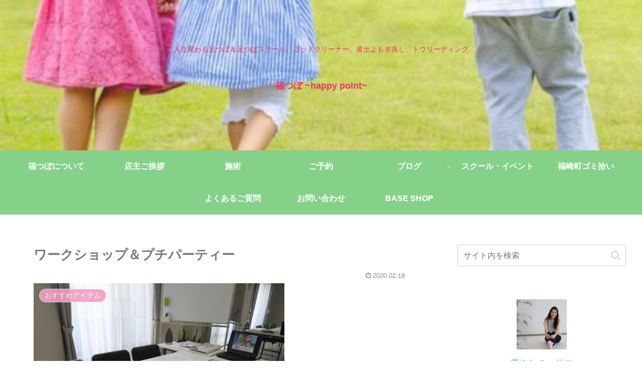

--- FILE ---
content_type: text/html; charset=utf-8
request_url: https://www.google.com/recaptcha/api2/anchor?ar=1&k=6LcOD7crAAAAAPiVmDVJ-GxFnJ7sbdWaC7qVIMu_&co=aHR0cHM6Ly9mdWt1c2FraW5vdHN1Ym8uY29tOjQ0Mw..&hl=en&v=naPR4A6FAh-yZLuCX253WaZq&size=normal&anchor-ms=20000&execute-ms=15000&cb=nmtfclx7ukcg
body_size: 46038
content:
<!DOCTYPE HTML><html dir="ltr" lang="en"><head><meta http-equiv="Content-Type" content="text/html; charset=UTF-8">
<meta http-equiv="X-UA-Compatible" content="IE=edge">
<title>reCAPTCHA</title>
<style type="text/css">
/* cyrillic-ext */
@font-face {
  font-family: 'Roboto';
  font-style: normal;
  font-weight: 400;
  src: url(//fonts.gstatic.com/s/roboto/v18/KFOmCnqEu92Fr1Mu72xKKTU1Kvnz.woff2) format('woff2');
  unicode-range: U+0460-052F, U+1C80-1C8A, U+20B4, U+2DE0-2DFF, U+A640-A69F, U+FE2E-FE2F;
}
/* cyrillic */
@font-face {
  font-family: 'Roboto';
  font-style: normal;
  font-weight: 400;
  src: url(//fonts.gstatic.com/s/roboto/v18/KFOmCnqEu92Fr1Mu5mxKKTU1Kvnz.woff2) format('woff2');
  unicode-range: U+0301, U+0400-045F, U+0490-0491, U+04B0-04B1, U+2116;
}
/* greek-ext */
@font-face {
  font-family: 'Roboto';
  font-style: normal;
  font-weight: 400;
  src: url(//fonts.gstatic.com/s/roboto/v18/KFOmCnqEu92Fr1Mu7mxKKTU1Kvnz.woff2) format('woff2');
  unicode-range: U+1F00-1FFF;
}
/* greek */
@font-face {
  font-family: 'Roboto';
  font-style: normal;
  font-weight: 400;
  src: url(//fonts.gstatic.com/s/roboto/v18/KFOmCnqEu92Fr1Mu4WxKKTU1Kvnz.woff2) format('woff2');
  unicode-range: U+0370-0377, U+037A-037F, U+0384-038A, U+038C, U+038E-03A1, U+03A3-03FF;
}
/* vietnamese */
@font-face {
  font-family: 'Roboto';
  font-style: normal;
  font-weight: 400;
  src: url(//fonts.gstatic.com/s/roboto/v18/KFOmCnqEu92Fr1Mu7WxKKTU1Kvnz.woff2) format('woff2');
  unicode-range: U+0102-0103, U+0110-0111, U+0128-0129, U+0168-0169, U+01A0-01A1, U+01AF-01B0, U+0300-0301, U+0303-0304, U+0308-0309, U+0323, U+0329, U+1EA0-1EF9, U+20AB;
}
/* latin-ext */
@font-face {
  font-family: 'Roboto';
  font-style: normal;
  font-weight: 400;
  src: url(//fonts.gstatic.com/s/roboto/v18/KFOmCnqEu92Fr1Mu7GxKKTU1Kvnz.woff2) format('woff2');
  unicode-range: U+0100-02BA, U+02BD-02C5, U+02C7-02CC, U+02CE-02D7, U+02DD-02FF, U+0304, U+0308, U+0329, U+1D00-1DBF, U+1E00-1E9F, U+1EF2-1EFF, U+2020, U+20A0-20AB, U+20AD-20C0, U+2113, U+2C60-2C7F, U+A720-A7FF;
}
/* latin */
@font-face {
  font-family: 'Roboto';
  font-style: normal;
  font-weight: 400;
  src: url(//fonts.gstatic.com/s/roboto/v18/KFOmCnqEu92Fr1Mu4mxKKTU1Kg.woff2) format('woff2');
  unicode-range: U+0000-00FF, U+0131, U+0152-0153, U+02BB-02BC, U+02C6, U+02DA, U+02DC, U+0304, U+0308, U+0329, U+2000-206F, U+20AC, U+2122, U+2191, U+2193, U+2212, U+2215, U+FEFF, U+FFFD;
}
/* cyrillic-ext */
@font-face {
  font-family: 'Roboto';
  font-style: normal;
  font-weight: 500;
  src: url(//fonts.gstatic.com/s/roboto/v18/KFOlCnqEu92Fr1MmEU9fCRc4AMP6lbBP.woff2) format('woff2');
  unicode-range: U+0460-052F, U+1C80-1C8A, U+20B4, U+2DE0-2DFF, U+A640-A69F, U+FE2E-FE2F;
}
/* cyrillic */
@font-face {
  font-family: 'Roboto';
  font-style: normal;
  font-weight: 500;
  src: url(//fonts.gstatic.com/s/roboto/v18/KFOlCnqEu92Fr1MmEU9fABc4AMP6lbBP.woff2) format('woff2');
  unicode-range: U+0301, U+0400-045F, U+0490-0491, U+04B0-04B1, U+2116;
}
/* greek-ext */
@font-face {
  font-family: 'Roboto';
  font-style: normal;
  font-weight: 500;
  src: url(//fonts.gstatic.com/s/roboto/v18/KFOlCnqEu92Fr1MmEU9fCBc4AMP6lbBP.woff2) format('woff2');
  unicode-range: U+1F00-1FFF;
}
/* greek */
@font-face {
  font-family: 'Roboto';
  font-style: normal;
  font-weight: 500;
  src: url(//fonts.gstatic.com/s/roboto/v18/KFOlCnqEu92Fr1MmEU9fBxc4AMP6lbBP.woff2) format('woff2');
  unicode-range: U+0370-0377, U+037A-037F, U+0384-038A, U+038C, U+038E-03A1, U+03A3-03FF;
}
/* vietnamese */
@font-face {
  font-family: 'Roboto';
  font-style: normal;
  font-weight: 500;
  src: url(//fonts.gstatic.com/s/roboto/v18/KFOlCnqEu92Fr1MmEU9fCxc4AMP6lbBP.woff2) format('woff2');
  unicode-range: U+0102-0103, U+0110-0111, U+0128-0129, U+0168-0169, U+01A0-01A1, U+01AF-01B0, U+0300-0301, U+0303-0304, U+0308-0309, U+0323, U+0329, U+1EA0-1EF9, U+20AB;
}
/* latin-ext */
@font-face {
  font-family: 'Roboto';
  font-style: normal;
  font-weight: 500;
  src: url(//fonts.gstatic.com/s/roboto/v18/KFOlCnqEu92Fr1MmEU9fChc4AMP6lbBP.woff2) format('woff2');
  unicode-range: U+0100-02BA, U+02BD-02C5, U+02C7-02CC, U+02CE-02D7, U+02DD-02FF, U+0304, U+0308, U+0329, U+1D00-1DBF, U+1E00-1E9F, U+1EF2-1EFF, U+2020, U+20A0-20AB, U+20AD-20C0, U+2113, U+2C60-2C7F, U+A720-A7FF;
}
/* latin */
@font-face {
  font-family: 'Roboto';
  font-style: normal;
  font-weight: 500;
  src: url(//fonts.gstatic.com/s/roboto/v18/KFOlCnqEu92Fr1MmEU9fBBc4AMP6lQ.woff2) format('woff2');
  unicode-range: U+0000-00FF, U+0131, U+0152-0153, U+02BB-02BC, U+02C6, U+02DA, U+02DC, U+0304, U+0308, U+0329, U+2000-206F, U+20AC, U+2122, U+2191, U+2193, U+2212, U+2215, U+FEFF, U+FFFD;
}
/* cyrillic-ext */
@font-face {
  font-family: 'Roboto';
  font-style: normal;
  font-weight: 900;
  src: url(//fonts.gstatic.com/s/roboto/v18/KFOlCnqEu92Fr1MmYUtfCRc4AMP6lbBP.woff2) format('woff2');
  unicode-range: U+0460-052F, U+1C80-1C8A, U+20B4, U+2DE0-2DFF, U+A640-A69F, U+FE2E-FE2F;
}
/* cyrillic */
@font-face {
  font-family: 'Roboto';
  font-style: normal;
  font-weight: 900;
  src: url(//fonts.gstatic.com/s/roboto/v18/KFOlCnqEu92Fr1MmYUtfABc4AMP6lbBP.woff2) format('woff2');
  unicode-range: U+0301, U+0400-045F, U+0490-0491, U+04B0-04B1, U+2116;
}
/* greek-ext */
@font-face {
  font-family: 'Roboto';
  font-style: normal;
  font-weight: 900;
  src: url(//fonts.gstatic.com/s/roboto/v18/KFOlCnqEu92Fr1MmYUtfCBc4AMP6lbBP.woff2) format('woff2');
  unicode-range: U+1F00-1FFF;
}
/* greek */
@font-face {
  font-family: 'Roboto';
  font-style: normal;
  font-weight: 900;
  src: url(//fonts.gstatic.com/s/roboto/v18/KFOlCnqEu92Fr1MmYUtfBxc4AMP6lbBP.woff2) format('woff2');
  unicode-range: U+0370-0377, U+037A-037F, U+0384-038A, U+038C, U+038E-03A1, U+03A3-03FF;
}
/* vietnamese */
@font-face {
  font-family: 'Roboto';
  font-style: normal;
  font-weight: 900;
  src: url(//fonts.gstatic.com/s/roboto/v18/KFOlCnqEu92Fr1MmYUtfCxc4AMP6lbBP.woff2) format('woff2');
  unicode-range: U+0102-0103, U+0110-0111, U+0128-0129, U+0168-0169, U+01A0-01A1, U+01AF-01B0, U+0300-0301, U+0303-0304, U+0308-0309, U+0323, U+0329, U+1EA0-1EF9, U+20AB;
}
/* latin-ext */
@font-face {
  font-family: 'Roboto';
  font-style: normal;
  font-weight: 900;
  src: url(//fonts.gstatic.com/s/roboto/v18/KFOlCnqEu92Fr1MmYUtfChc4AMP6lbBP.woff2) format('woff2');
  unicode-range: U+0100-02BA, U+02BD-02C5, U+02C7-02CC, U+02CE-02D7, U+02DD-02FF, U+0304, U+0308, U+0329, U+1D00-1DBF, U+1E00-1E9F, U+1EF2-1EFF, U+2020, U+20A0-20AB, U+20AD-20C0, U+2113, U+2C60-2C7F, U+A720-A7FF;
}
/* latin */
@font-face {
  font-family: 'Roboto';
  font-style: normal;
  font-weight: 900;
  src: url(//fonts.gstatic.com/s/roboto/v18/KFOlCnqEu92Fr1MmYUtfBBc4AMP6lQ.woff2) format('woff2');
  unicode-range: U+0000-00FF, U+0131, U+0152-0153, U+02BB-02BC, U+02C6, U+02DA, U+02DC, U+0304, U+0308, U+0329, U+2000-206F, U+20AC, U+2122, U+2191, U+2193, U+2212, U+2215, U+FEFF, U+FFFD;
}

</style>
<link rel="stylesheet" type="text/css" href="https://www.gstatic.com/recaptcha/releases/naPR4A6FAh-yZLuCX253WaZq/styles__ltr.css">
<script nonce="P89mtyxC-0K8f5NOu-RGUw" type="text/javascript">window['__recaptcha_api'] = 'https://www.google.com/recaptcha/api2/';</script>
<script type="text/javascript" src="https://www.gstatic.com/recaptcha/releases/naPR4A6FAh-yZLuCX253WaZq/recaptcha__en.js" nonce="P89mtyxC-0K8f5NOu-RGUw">
      
    </script></head>
<body><div id="rc-anchor-alert" class="rc-anchor-alert"></div>
<input type="hidden" id="recaptcha-token" value="[base64]">
<script type="text/javascript" nonce="P89mtyxC-0K8f5NOu-RGUw">
      recaptcha.anchor.Main.init("[\x22ainput\x22,[\x22bgdata\x22,\x22\x22,\[base64]/[base64]/[base64]/[base64]/[base64]/[base64]/[base64]/eShDLnN1YnN0cmluZygzKSxwLGYsRSxELEEsRixJKTpLayhDLHApfSxIPWZ1bmN0aW9uKEMscCxmLEUsRCxBKXtpZihDLk89PUMpZm9yKEE9RyhDLGYpLGY9PTMxNXx8Zj09MTU1fHxmPT0xMzQ/[base64]/[base64]/[base64]\\u003d\x22,\[base64]\\u003d\x22,\x22IEnCpcO1ZwzDuTwVwrzCnsKBw7k6w6bDicKjaMOnYG7Dp3XCnMOFw7XCrWo/[base64]/[base64]/Cm14yaz98DxfDgsOqw6jDh8Klw4BKbMOaRXF9wqzDjBFww7vDv8K7GQjDkMKqwoI4IEPCpSN/w6gmwrjCsko+acOnfkxbw44cBMKmwq8Ywo1nS8OAf8O8w65nAznDtEPCucKtOcKYGMKxMsKFw5vCgcKSwoAww73DmV4Hw4DDnAvCuVNnw7EfFsKvHi/[base64]/wp3DmMKywrfCrwEAwpvDpMOQEh4Vwo/CsDhcT1pvw5bCtVwLHlXCrTjCkmHCqcO8wqfDq3nDsXPDtsKaOllawrvDpcKfwoPDjMOPBMKiwq8pRC/DsyE6wo7DlU8gWMK7U8K1dRPCpcOxHsOXTMKDwo9ow4jCsXzCvMKTWcKYWcO7wqwrBMO4w6BiwpjDn8OKSH04f8KAw619UMKGXHzDqcOAwqZNbcOqw7jDmzXCgDwRwoQCwqh/X8KoWMOTECPDoHQ5X8KzwpHDvMKxw4nCr8Kow7HDuQfClHbCjsKAwr3CtMKAw7LCtCrDhsKqTMKpdlbDvMOYwo/Cr8Oiw5/Cj8OkwoM/d8ONwrlcdSQDwoYKwpIlJcKqwrfDh0PCgMKZwpbCusOaO3RkwqhEwpzCnMKjwocDScKAIXXDh8OCwpbClsOswrfCjw3DsybCm8Oiw5/CtsOvwqQswpNsBsOLwrEFwoR4VMOZwoceUsKuwp4DXMKowp1Ww5A7w6TCujzDmCzDoHXCqcOpHcKLw4htwqrDv8OiIcKGMgg/[base64]/DocOAGE/ClsKsBnQZw6fCj35KwpbCmcOmdMKIw5TCo8O/CUQnK8OtwqQ+XsONS0IpIMOiw7vCjsOHw4jCpsKoK8KEwpUoBcK0worClxrDssOBY23DtS0cwrxcwrrCscOnwqlrQmPDhsKDCQ8tHXxlw4LDsk5qw53CpsKJS8OKKmkqw5VHI8OiwqjCrsOxw6zDu8O/dQdiHiweFUc3w6PDlUpBesOZwq8CwoJCKcKOCcKdPcKJw6PCrsKBKMOuwrvCrsKuw6Ygw5Y8w6oTasKofA1vwpPDpsOzwoHCkcOuwoTDuV7Cg3/DssOawpd+wrjCqcKbdsKAwo5RQ8O9w5HCmCUUK8KOwoYAw5kvwpfDmcKhwoldOcKKeMKDwqzDuw/Cv2/[base64]/cS/CoEvDu8ObwrLDlDQxw6LCl8OzXMOQS8O+wrQAblFAwqbDssObwpYza2HDscKhwrjCs10bw5XDgsOWUFjDksOYEjXCucOnCTDCtlszwojCqGDDpUFYw4dDSsKkb2F4woLCmMKpw7/[base64]/DosKcT2VGw6YIfijDg8Kcwp/Du8OdwpPCgsKrwpLCoR7CmWRhw67Cp8KHDRJILh/DjjtowpbCtcKkwr7Dnk3Cl8Kew4hWw67ChsO3w61JdMOqwrjCoRjDsmrClVFmIEvCmm0uWRAKwoduW8OwUgctXlDCi8KdwppMwrwHw5HDox7ClWXDrMK/worCrMK0wpcJOMOyUcOQNE9+McOmw4rCsx9qH1DDn8KqVFjCj8Kvwrw3w4TCihXCkFDCnkjCkxPCucKFTcKwccO8CcO6IsK/SCpgw7xUwr14WcKzf8OqNgoZwrjCk8KzwqHDuhtKw6Zbw4HCo8KwwrcpU8OXw4TCtC/[base64]/Rkg7woLCnlJwPcOrccOFPk8+UWxqN8OBw57CncK/csKQAi1qX3jCoSIlfTLCqMK9wrnCqV7DrnDDk8OQw6rCtwjCmBrCnsOxSMKvJsKZw5vCmcOePMONbMKBw5TDgA/CgWbDgkE2w7PCg8OoNARDwozDgR91w4IQw4BEwpxYAFoawrAiw6NqDSdOKVrDgnbCmcOtdiVJwroEXVfCinEhBcO/GsOsw5HCmy3Cv8KXwrfCgcO8T8ObRSHCvCZvw6vDokDDuMOFw7E2wojDvcK1MwTDrBJuwo3Dr31ffgjCssOvwrkEw4/[base64]/ChUXCjTp2Ok/Ck8OFwq3Cp0/ChWwNBcOww5I7DMO5wr8iw4XCvcKENQ5Fwq/CrEfDnhvDi2jDjgsBZ8OoHMOTwpgPw4DDujB4w7TClcKAw5TClhrCoEhsDxbChMOaw7YEIWFFA8K/w4rDjxfDqCh3VQPDsMKGw6/DjsO7BsOKw4/Cv3kwwo5kSSUrAnvDk8OKRcKBw7l5w7nCiQzDuiTDqUVzZMKIX1ctaF5neMKTMcOew4PCrjnDm8K5w4BHwoDDhyvDnsONXsOMBcOXDXxfdmU/w6Q7SkTCqsK9eDM2w4bDj0FeWsOdI0rDrjjDrGhpAsOLMSjDocOGwoXClE4QwpfDoQVzJcOXC1w4RUfCo8Ktwr58fS7CjsOLwrPCmMO7w44Kwo7DrsOuw4rDlk3Ds8Kbw7HDj27CgcK7w4/DpsOfBhnDn8KZP8O/[base64]/CsX06wqxNMk3CisOww7sWeyJlC8O0w5AxVcKLaMKsw45vw7xxfiHDhHJ9wpvCp8KZaXk/[base64]/GsKuw7jCmMK9w6oOH8KWHjFew7wRKMKaw6Bgw6ZOYsKJwrFww7A8wq/Cm8OMC1LDnBjCl8O2w6XCl2lYW8KBw6jDoi9IEDLDs3sjw54XIsOKw4pqd0rDmMKteigRw4tSZcO5w4zDksKLL8OvT8Kiw5PCusK/VidMwq0AQsKPdsO5wrbDuCvDqsOYw6XDrioZQsOAOjTDvgQIw5tZb21xwq7CvUhtw4rCosOaw6QgXMKgwofDscK+PsOpwqTDl8O/wpTChi7CrnBkGxXDjsKHVlxMwrvCucK0wpRGw6TDt8O3wqTCk3hjdX4NwqkBw4XCmEY2wpUcw4FUwqvDlMOaAsOeacORwpLCr8KrwovConhCw63CjsOJegE6NcKJCBfDuHPCqQrCiMOIcsKhw4bCk8O0DgjCr8Kjw7x+OsKFw4/Cj1LDr8KcaCrDjWnDjyTCsHfCicObw7Vew7XCqSfCkUAHwpYnw4JbO8KvJcKcw5Jcw7tVwovDig7DkXM2wrjDinzDkA/Dmm4Kw4PDqcO8w71JXlnDvxTCgcODw505wovDmsKSwpLCgHfCh8OIwqLDpMOPwq8zVyPDtnnDugZbC0bDiR8Xw4scwpHCjH/ClF3Ck8KNwo/CpzocwrrCv8KWwr86SsOVwpFlK2jDvH4jTcK5wq0Sw7LCtMO/w7nDrMOCf3XCmMKDwoHDtQ3DvsO7ZcKdw7zCv8Odwq7CsU5GZsKuVy9/w4pFwphOwqAGwqxOw7vDlmo0K8OZwpx+w75iLXUvwrfDoBvDj8KKwpzCnjTDt8Odw6TDu8OWYn5jC1BsHHsCFsO7w5bDh8KVw5xnK3wgJsKVwoQGbErCpHVDbH7Dlgx/[base64]/R8O7w5rDtMKUw6bDnAJxBWzCocOkVHB1XcK9LwbDiHLCssOAf2LCiwAROwvDhznDjMODwp/DncOYN3PCkyQcwonDuCdEw7LCvsKjwqRewqzDow97WQ7DqMOrw6lpMsOkwq3DmQrDhsOdUkvCgkVpw7zCmsK6wqR5wp8bLcK6Lm9XSMKpwqQNO8OMS8Ogw7nCvsOpw7DCoBZlIMKDTcKNQz/Cjz9Nw4MvwqALBMOfwpTCmRjChmJxR8KDFsK7wr47Enc5IC81F8K0w5vCk2PDtsO3wovCjgxdJTEfYxRxw5Umw5vDn10nwojDqzjCgEXDgcOpH8O/CMKmwr1aRQzDq8KuDRLDlMKEwpXDtjvDh2Q7wqbCjwIOwqTDghvDscOLw5Vjw4rDi8Odw7tpwpwRwpULw6cuGsKVC8OeZkjDv8K/KF4lV8KYw6Mhw4PDilnCsDIyw4/CocO5wrRBAMK8bVXCqcO1c8Oycy7Ct3jDqcKGcg1sCmXDncOybXTCt8OaworDnwbCvTzDgsKzwrF2bhEADsOJW1Jfw5UEw7p3SMK0w5hZWFrDjsOHw43DlcKeYMOXwq1KRELCoVXDgMKpEcKjwqHCgMKowrrDpcOTwpfCvTE3wpAOJVHDnRsNY3/DqGfCqcKmwpvCsGYzwostw5USw4g7ccKnccKNNS3DgMKWw4dABWMAQsOYdQ16UcONwo1NasKtL8OHScOlKwvDsD15LcKFwrR0wr3CjMOpwrLChMOXEjkIwqYaJ8KwwrPDncKpA8K8XMKgw6Jtw6ZhwqPDsgbCp8KqNz0QTHTCujnCtE19Ym5VBVvDkB/CvFTDm8OmBSoNL8Oaw7XCoV3CjgfDjsK7wpjChsOpwpdiw7pwOlTDtGjCoTzDpgPDlx7CnsOEO8K4csKow53Dq0ItTH/ClMOswpVYw55weBfCvyA/[base64]/DmBHCuFrCqsK2wpvDgMKwLTnDgSocw4rCisOcwprDlMKdLBQww59pwpvDvToPKsOtw7/DmT07wpdQw6kLG8OwwqbCsX4eXRZxO8KKfsK7wq4AQcOyfmzDnMKpM8ORDMKWwrgMQsK7PsKtw5xpfR3CuCHChR1jwpVUWVPDusK2ecKEw5s8UcKbTMK/NkPCscO+e8KQw7HCr8O/JAVswoZVwqXDl2xOw7bDnxZRwrfCp8KEDVlMDT4KYcO/CTTCmhQ6RAxlQTHDjCvCs8K3HGUlw5xAAcOPZ8K8R8OrwpBNwoXDpkF3FSjCmjlwfTURw7x/[base64]/DtMOQScKRwq3DvMKFGxbDqcKAXUrCrcO/w77CosOVwqstS8Knwqg4YzzCiy/Dq2nCgcOTTsKULMOHO2x/wqDDmxFrwqXCkAJrXcOuw7A6K1IKwrzCj8OUOcKfdAkgSyjDgcKcw4s8w4bDrDbDkGjCvjnCpEd4woLDhsONw5sUJMOUw43Cj8KVw50RA8OtwpPCn8KVE8OKW8OYwqBBFh0bw4vDtVbCicOnd8OSwp0GwqxxQ8O+WsOrw7IewpwkT1PDnxxsw6vCkwILw54rPS/CncKcw7TCpXvChgR3fMOCdCzDoMOuwrbCtcO0wqHCi0ZPOcK+w58ZYAvDjsOVwoQKbCUFw4XDjMKiT8OdwphqSBbDqsOgwrs1wrdWQsObwoDDqcOCwpXCtsO9SlXCpH5WKg7DoBBpFCwVS8KWw7AhYMOzUsK7c8KXw4MwSsKYw7wjG8KcV8KjJFsuw6/DsMK2P8OdcGIXfsOIOsKpwpLCsWQdE1Mxw5ZwwpXDksKhw68UJMO8NsOhw6gPw7LCmMO4wrNeRMKKZsOBGC/CqcKNwqkyw4hRDGJzXMK3woUAw7www4Qob8KVw4oww6x2bMOEJcO3wrwVwoTClSjChcKrw7/Ct8O0NBYhbMOgZzHCgMKvwqFowr/ChcOjDsKzwovCiMOLw6MFS8KQw5QAXCfDmxELZ8O5w6fCvcO0w5sbdlPDgSPDvMOtUQnDgxokRMOVfzrDkcO6DMOvJcONw7VIFcOqw7fCnsO8wqfDqDZtJifDryUnwq1dwoEBHcKywp/CgsO1w5c6w4XDpgUfw5/DnsKWwo7CsDMDwpJTw4RgOcKBwpTCuQ7DmXXCvcOtZ8KTw7rDgcKpIsOVwo3Cr8Knwrosw4YSZFDDiMKrKApIwpfCqcKQwo/[base64]/[base64]/AyJswrzCkSfDin86wqnCjT9GwovCucK0e1VcFMOaJFFnanTDuMKPIcKbwr/DosKncxcfwrJ/HMKsDMOOFcKUIcK9MsONwozCq8O8U3vDkSU4w6HDqsO8KsK8wp1pw6DDg8KkIj01FMOow63CtMObaQ0+SsOvwoR5wrnDq3/Ch8Oiwo18VcKSPsO1PcK4w7bCnsOVQXV6wpspw4oZw4bDk1zCkMK5TcO6w63DrXkdwqNYw55ewrFqw6HDrFzDrinCjF9Swr/CkMODw5vCiknCusKiwqbDlFXCnkHCmAHDtcKYeFjDr0HDhsOuwrDDhsOnNMKyGMK5CsOON8OKw6bCv8ONwoXCqEgAFBoAEUxUVMOYHsKnwq/[base64]/DqGlpJlrCjMOswoI3w7k6wp/[base64]/wpYHFMOfRAcCQcK0RcOAwohgaMKuYQDCjsKuwpLDt8OmBMOXSA/DhMK1w7HCrgjDoMOEw59Jw4oSwqfDucKWw4s1CzQSYMKPw5Yrw4PCoSEFwqwNY8O2wqIGwo8JOMOWUcOaw77DlcKbKsKmwqgJw7DDkcKlPQklGsKbCnXCusOcwoZVw4BkwrE8w6nDpMOlWcKww4fCpMO1wptiXT/[base64]/w5hbBHTCmi3Colhrwp1EwrN/wq1bPmtjw6orJcKNw6p7woAuAFXCjcOlwqzCmcOtwphBVgbDl08URMOMGcOxw5U7w6nCnsOTD8KCw5HDq0HCokjCgEPDp23DlMKHGVzDrz9BBVfCl8OBwpvDu8KDwoHCkMKDwq7DkAVleT9Twq3DlRZyb04DJnUIR8OYwoDCoDMswpXDrh1owqpZZcK1MMOqwq/[base64]/DpMKIZsO1DGdEwqgAwqFMwq8Qw6jDmMOYcxbCvsKCbn3CqhPDox/Dh8OiwrzCo8OjVsKiUcKFw5Y3N8OqDMKfw4wmJHnDo0TDhMOzw4nDpFY3EcKSw6tCZUIVfR0uw5TCtVHCvGkiMnzDg0fCgcKyw6XDvsOTw7jCqWp4wqDDr17DtsO+w4DDi1N8w5gYAcOtw47CsGckw4XDq8Kfw6pgwpPDp2rDkGnDqXPCuMORwoDCtH/[base64]/wojCuDUuw7NPwqRzw5h5VirCqsKHwoEWwqI9Nx8Lw5Y4DsOQw63DsQ1cNcOnYcKTEMKaw6LDjsORLcKnLsKxw67CljjDinPCkBPCi8OrwozCh8K5EFvDiRlOaMOBw6/CrlVHciF+ekFkXMO4w5oXBkMDPkk/w4QSwo9QwpddTsOxw6g5DcKVwr8hwqvCncOxOm0cDgPCpjgbw4/Cl8KJFU4OwrgyAMKcw5XCv3XDvSMmw7s3FsOlNsKEJiDDjQPDl8KhwrDDhcKVWjkoVH5yw6c2w4Edw4nDisOVek7CjMKgw5ttN3lZwqZAw5rCvsOFw74UO8O6wpbDhBLDtQJlFsOEwqBiMcKgQ2jDqsKFwrZvwo3ClMKYTTzDtsOBwr4mw480wpbDgRF3RcK/D2hyWlvCtsKLBiUhwpDDisKMGcO0w7nCp2lMKcOvPMK2w6XCti1TeEzDlDgLYMK2T8K/w6JVBzXCgcK9Mx0zAiMzemFgFsOGF1vDswnDtGsPwpDDuExSw7QBwrjDkUXDow9fUmLDvsOaRHnCj1ktw4HDgR7CuMKAYMKlDlwlw4HDnE3CnB51wpHCmsO/C8OlC8OLwoDDgcOye05BPWPCp8OxOhTDtMKcJ8KbVcKSVh7CqEFjwo/DnSPDgQDDvSBCwp7DjsKbwqDDvmt+e8O2w5EKLAQEwqVXw5skGcOYwqMpwogRA39lwrV6ZcKFw4DDl8Ocw6wMO8OXw7TDhMOVwrUjTDDCrsKmUMKAbzLDpD4HwqjDvmHCvBV+wpnCtcKWIMKjLw/Cp8KzwqEyLMOjw6/DqjIKwp8YMcOndsOxwrrDtcO/[base64]/CpRjCscOPw6/[base64]/CqkF7QnTDl8O9wqfCjWjCksOZw5Fsw4nCtxEYw57CoVQabsKhIHfDnU/CjAHDjGHDiMKsw5UHHsKzTcOOTsKJMcO2w5jDkcKrw6wZw54kw4M7SGvDhTHDk8KvOMKBwps0w4PCulvDgcOYX3crK8KXLMOpB3/CncOeNTpcO8O6wphWM0jDgApkwocUKMOuO2siw5LDkVTClsOCwp1xCcO2wqXCiW5Sw41JDsO4EgTCvXrDmlFWdAXCtcOYw77DkjpeNWpNHcKrwrc7w6gYw7zDq2MEJxnClRzDtsKRdSvDisOpwp4Aw40PwpQawpRBGsK1c2x7VMOJwq/ClUw+w6bDosOKwqB0f8K1J8OJw4ghwovClQfCscKiw4XCjcOwwqp/w5PDh8KOdwVyw7LChMKBw7gzSsOOYz4ew5gFMG3CisOqw6lHGMOOKSRdw5vDv29uUH5nGsO1woXDrB9iwrsoYcKRfcO5wp/DrWbCiCLCuMOmSMOnbGbCpMOwwpXCqUlIwqZPw6wDBsKRwoRvDyvDpGp5CmBHFcOfw6bDt3xPD3g/wrLDtsKFbcOEw53DqGPChxvDtcOowoxddB9mwrB7MsKxbMOFw6rDqQUHZ8Kqw4BCf8O6w7TDgxbDqHXCplkHccKtw4obwp1FwpIvdVXCksOJTD0NNsKRXkIZwqcBPmjClsKKwpcbdcOBwrATwoTDicKaw60bw57CqxDCpcO0wrctw6PDmMK4wpBbw7sDfMKKI8K/[base64]/DlsOjw54OYV3DqMKybDguwrEpwp1tw5HCi8KvCSZkwp7DvcOvw6wZEkzDgMKuw4HCuRxsw43CkcKVOhhfcMOUEsOJw6nCjizDhMO8wrPCtcOBOsKiWsKnLMO0w4XCj2HDkmhWwr/[base64]/[base64]/Ci8KQw7ZhN8KZwrPCpsOdZiEpQALDr28ZXcKHYBTCgsO7wq3CqMO1ScKZw4dJM8OKcsKtCmtLBi/[base64]/w53DicOtw404w4QuWHhFSUfCicKULQPDh8OaX8KZDG3CgMKTw6rDlcO/HcO0wrVdZQkTw7TDhsOBXGPCoMO2w7TDk8O1wr4yF8KXImo7IU5aKMOGeMKxR8OJfhbCqRPDusOEw4ZGAwHDg8OZw7LDhxYCX8ODwr0Nw45Twq1CwpzCnVpVHBHDoBfDtsKZWsKnwp59wqnDucOowrjDlcOPElN3QDXDp3snwp3DiQQKAsOxOcKBw6XChMO/wpTDv8K1wr4od8ONwq/Cs8KefsKBw4MKWMKaw77Cg8OiecK5NQHCtTPDiMO1w4hidmUNYcKcw7rCnsKAwr5xw5JZw7UEwrp8wpk0w51WCsKaIlozwo3CrcOewqzCgsOCegV3wqLDh8OZwr8XDC/Dk8OLw6INVsOiKzd0P8OdBjZVw6xFH8OMEBRydcKvwot6CMOrdR/CmmtEwrl9wp7Dm8Klw5XCg27DrcKVI8KnwozClcK1JynDmcKWwr3CvUfCm3obw6jDqA9fw5hTUSLCjMKewpDDp0nCi3PCg8KRwocdwrs5w7ciwosrwrHDvGseIMOLMcOvw4fCmgtRw79ZwrF0IMOrwpLCti/DncK7IsO+W8Kiwp/DiXHDiCZGwo7CtMOWw55Rwp02wqrCjsKMbF3Dm09UQm/[base64]/wrLDnRPClmJzw5FNXcODRmvDuMOBHMOtECrDiQkBw7jClmPCn8Oew6fCoF9JNCPCl8KRw61DX8KIwo9AwqfDswrDowhJw6ZCw6M/wpTCvnVZw4YyaMK+eTcZUj3DisK4fw/CrMKiwrhPwpguw6jDsMKgwqU9f8OZwrxfJm3Dt8KKw4QLwpI9d8OGwrtPDcKCw4LCiW/CnTHCssOnwqADJU0aw45Ac8KCeVcFwpc/AMKNwrfDv1FlF8OdQ8OwfMO4NsO0EXPCjEbDksOwWMO4Uhxgw4Z9fSXDhcKMwpgIfsKgIsKJw7LDti7CnzHDkVlaFMK1Z8KrwqHDnCPCnxpXa3jClzcTw5pgw5JJw6nCqGbDusOCLD7Di8OywrRGB8KFwp7DunXCkMKLwroIw6hjWcK/[base64]/GVJEN8KHw69Bw445bcKNwrHCq1wrDGYqw5/ClUUsQzHCvnIKwqjCmzoyDsK+NsKFwp/Dm39EwoUtwpLDhsKpwoLCgyYWwodmwrVgwoXCpwFfw5EQIiEYw6loE8OWw67DklMLw4UnJ8OcwrzCncOuwonDpEt8Un4/[base64]/CgErCq39fDBvChyPCisKyCMOGwrYbZDkOw6QWEwTCqRFXUSE+JjxNKx0SwrVnw5RtwpAmWMK9TsOAT1/DriBtLG7Cl8OZwpLDn8O/wr55MsOSKFnCrVfDhUt1wq4KQMO+fix3w7oowqPDsMOUwqp/W2g2w7MYQifDk8KeHRMCe0tBREpFaw5zwrNawpDCqgQRw6ANw6c8woAHw54/w688w6UewofDswbCsUJIw5zDqGhnKhwwcnozwptALWcoTWPCvMOUwrzDiWLDqD/DvgrClyQFBXUsJsKOwp7CsxtSV8Orw7d5wr7CvcKBwrJcw6NZA8OrGsK/[base64]/Dh8OfQsOxwpzCpzBcO8Ohw6U8RMK5woRZR8KhVMKCAlMuwqDDi8Oaw7bDlm0qw7kHwoXCoxPDisKsXQdxw79Zw4xIIQ3CpsOxeBXDlmomw4ABw4AnH8KvVR4Tw4zCn8KPNcK6w5Nuw5RhQS0oVA/[base64]/DuXZNbHzCgsKRwo4udT/CukzCi13DhnIGw6dLw7XDscKuwqHCssKBw5PDv23CgcKAD2DCnsO2OcKfw5l4N8KaOcKvw5M0w694Hx3DgVfCl1F2NMK+NWfCmTHDuHcKcyVQw7klw6ZawoY3w5vDknPDmMK/w48hWsKXDWzCizMJwoXCisOwX31JRcOnG8ObZFLCqcK7TRMyw7IYN8OfMsKQYgl6DcOUwpbDlFVdw6gCwp7CkCTCpz/CimNVaS3DuMOpwoXCosOINV3DhcKtEiE9GFoLw5LCk8OsR8KDLy7ClsOSGCFrcQghw7k9X8KAw4PCn8OwwqNFXMOiGEwLwpfDhQsJacOxwoLCo0g4YxtOw5PDmMOwBsOrw5TCuSpdMcKGRnTDg2XCuVwuw6woC8OmRsOlw7/ChwLDnRM3OsOow6pBUsOkwqLDnMKuwrsjBWgPwpLCiMO2exR+ERfCtzg5PMOILMKKAk1zw7nCoF/Dm8KsLsObZMKoZsOMRsK8dMOywpd9w49tCifCk1kzbnnCkyzDoRNRw5EzCjVuWzUCOgnCvsOONMORBMKEw7/DvnzCgAjCqcKZwqLDm3cXwpLCicONw6I4CMK4OMOJwpXCtjjCvi3Di2wTIMKMM3fDjU8sEcKuw4lBw6x+RsOtPSk/w5PCnyBrZjIOw5zDlcKAfzHCjMO0wonDm8OawpMrBUBDwqTCo8Kjw5RzIcKMw5PDiMKUL8KAw7XCscKlw7PCg0UrAMKFwplDw6FbMsK+w5rChsKJKXDCksOKUwHCpcKsDDvClsK/wrPCtVPDuwHDsMOwwoNZw4PCmsO1LkLDljfCv0zDmcOdwqbDnzXCs3UUw4Y5IMKuZcOzwrvDohnCukPDk3zDokxpCndQwpUyw5nDhjR0ZsK0NsO/w5oQTj0Sw60TTEPDlg3DvcO8w4zDtMK+w7Mhwo5yw6dxccOIwqgzwp3DocKDw5IDw5jCusKCBcOycMO4GMOTNTU+woQXw6ZgLsO7wocGcjzDgcKTEsK7SzHCtcOAwrzDiBjCs8KWw6Q1wr8hwoAGw6PCuG8VCsK/fWVnAcKyw55sGUgFwq7DmBfCr2YSw57DhnPCrg/[base64]/DQRHNBlJFyJ9wqEcesOtw4cAwqbClcOTwo5bSy8WPsK0w78hwpTCq8OpXsOZbsO6w4zDlMKGIU4iw4jCksKkHsKwQcKPwqLCnsO8w6RhF3UjdsKoWBZrMFs1w63Cv8KWcG1Hd2ZHDcKIwr5uw4VHw7YxwoYhw4HCkWIrFsOHw4YnQcKvwq/DglUuw6TDh2nCksKLaUPCl8OSYB4lw4Rbw75tw4x7ecKyRsOWOA/CgcOoTMOPdRNGU8KwwrZqw7JfKsK/QmIWw4bCoTM8L8KLAG3DmlLDhMKLw5rCuVlhP8KDA8KMNTrDusOCLj7CpMO/VHTCo8K4a0fDgsKvCwTCpgnDtgjCjUnDnTPDjg8yw77CnMOGV8Kzw5QHwpAnwrbCoMKPC1lpLQt3wqzDhMKew7opwqTCmT/CszElX0TCqcK6eD/DtMKPKHPDrcKHZ13DkSjDksOuFy3CuyzDhsKdw5ZdXMOVKlFCwr1vwq7CgsO1w6Y3BR4Yw5vDpsKMAcOVwo3Dm8OUw5pgwq47bxxbAFrDn8KCU0nDhMOBwqrCq2TDsUzCnsOxK8KZw44Fw7fCoXQoJxY0wq/DsQnDqcO3w6bCokdRwoQTwqNsVMOAwrDDt8O0WMK1wrRuw5UkwoMEeXEnLAnCmw3Dr0TCtcKmLsKnCnURw6pxa8KwfQsGw7vCp8KwG2TCqcKGCHhaRsKaXcODNVPCsj0Xw4MyC3LDiVgzFGzCqMKbE8ODw6HDqlYvw6s/w5wXwrnDij0BwpzDqsOOw5ZEwqrDkcK1w6ATdMOiwojDuz4CesKFMsO4Ixguw6BCeRTDt8KbbMK8w5MUV8KNdz3DpUzCtMKiwp/Cp8KtwopqIsK2V8KIwo3DssK+w4Vgw53CuC/CpcK9w78AZw12Fh4hwpjCrcK/S8OOBMKuOivCpgjCrcKEw4AswogaKcO2U1FLw6XClsK1bl1oVQPCssK7FkXDmW4LRcOSAcKPUTQkwqLDrcOCwq7Dgh0TX8OYw6XCgsKOwqUmw4N3w61fwobDi8OSdMOqPMOIwqQow506XMK+dFh1w7PDqCU4w5/CgwoxwonDjE7ClF85w4rCjsOSw54LOQLDksOwwo05LsOhUcKuw64PG8OKb2ojay7DlMKpZMKDZcO/KlAEFcOrbcK/Wmg7NGnDlcK3w5E/[base64]/CpMKXUsOQTcK/wqnDgsKyBE0mw77Dgi9bG8KDwrAqZhnDox4Jw6NhPERiwqfCmE18woTDmcOKWcKBw73CpybCuyUBwprDqH90c2UAB1vDmWEhN8OyIw3DqMOYw5QLPRA3w6wBwos8M3/CscKMQ2JSN2scworCssOQPSnCrX/DjEIeDsOuVsKxwoUSwr3CgsO6w6fCg8KGw7ZyOMOpw6pdasOew6fCh2HDl8OIwq3CoCN/w63CpxPCrgzCmsKPdCvDiTVIw43CrVZgw7/DrsOyw5PDnDfDu8Odw5UOw4fDtlrCq8OmCAsbwoHDly3DosKmSMKOZ8OyaQnCtU4xbcKVbMOyJkDDocOww6U1WSDDqG5xGsKCw6XDgcK/OcOXOMOEEcKqw7bCvWnDvAjDocKEccK9wpBewrnDgAxMak3DvTvCsFJ3clF4wpzDqHfCjsOGMRTCsMKresKbeMKuTVzCjsK4wpzDmMKtERLCtX/DvEM/w6/CgcKTw7nCtMK+wqRybSDCn8K8wqtVGcOTw7nDgyPDocOmwpbDrVRxRcO0wo0kA8KEwpLCtHZZD07DoWJuw6LDkMK7w7kteGvCrSF4w53CvVMLBB/[base64]/DsgHCsE58wqfCnBZYN0DDtl5awrbCkRLDlcONY1dkTMO/[base64]/[base64]/IcKdwr1vcsKCw6zCsA4JJwDClsOPaCl1w5ZTw7rCrcK/IMKbwpJXw7DCi8O4JCRbAcOCWMO+wqPCtgHDu8KCw5LDocOpPsOjw5/DksK7CXTChsKAAMKQwo9cCE43JsKPwo9wHcOKw5DCiiLCl8ONTDDDoi/[base64]/DvcKvb8KqX0DDkMKOJSoGUsKrf0zDrsKoW8OkVcOMwoBqTT/Ds8KtAMOsEcOBwozDmcK2wpvDkkvClkcHFsOpZSfDmsO7wrUWwqDDt8KQw6PClzAdw5o8wqHCtWPCgSUIPCllSsOLwoLDiMKgDMKTNMOecsO8VD5mexJIO8KTwq42chzDh8O9wq3Chnx4wrTCklIVD8KEfnHDtcKOw6PCo8K9bQs+TsKGQybCvwlxwp/[base64]/CvBgPw7FWQsOOM3UFwrVxJQ7CqsO8w6dvw6oZRAPDj0l4wrYiwrXDqkvDmsK5woZQKgTDsD/[base64]/DgMOCwqXDr8K4KCjDhBldwrURQMKuPsOZagTCoQU9PzYPwrTCm28tSVpDbcK1R8Kgw7g7wpBCQ8K3MB/DumjDjcKldmPDnSBnNsKjwr7CjnTDncKDw516RjPCicOrwojDkg8mw7XDtG3Cg8ODw5rCvHvChXrCgsKsw6lfOcKUEMOmw6hPR3DCrxQwasOrw6krwpnDlCbDjl/DvMKMwpvDuxrDtMKAw6TDkMOSRmAcVsKzwrrCn8K3QV7DkF/CgcK7YSHCncKbXMOkwqfDgn3Dk8Ocw4/CvQhmw5sjw6bClMOuw63DsUlwfjXDtFfDpMKxB8K3PQwcZAouLcK5wopQw6bCuEIUw7d0wppUb3d6w7Q2FAXCnFHDqh1gwr9Kw73CoMKGeMKzEFg7wrnCq8OpKzx8wqoqw5FuKQTDn8KGw50cbcKkw5jDqGMDaMO/wqLCpm5Xwpo2O8O3XXTDknHCnMOLw6tOw7HCscKGwqLChcKmflbDpcKKw7IxEMOJw5HDu0Enw5k0FhAuwrBtw7LCksOtTXI+w4xRwqvDi8K0FsKzw7Raw6o4R8K7wp46w5/DqhBHOjo6woB9w7PDvcKjw6nCnVJqwo1Zw4LDoQ/DisOGwoQSYsOlCSXCpj5UenXDk8O+GMKDw7c6QmLCgy4+dsO7wq3Cu8Kdw67CusKSwobCrsO1dy/CvcKPQMKzwqjCjj18LcOZw5jCv8K1wqvCmmvDmMO0DAR7SsOhTMKBfiE1fsOMYC/[base64]/CqcOWwqlFw6kXOcORDg7DnMKTwrTDkXLCm8OIw6TDoywxAcOgw7zDvyLChVjCpsKLI0jDixrCvcKTYnvCmR4WXMKfw47DqwQzVCvCgcKMw6Y0T1kawqjDvjXDqnpIIltIw4/CiSEXQ25fHwHCs3h7w6PDvRbCtTLDhsKiwqTDu3MwwoZOYsOXw6zDvsKvwqvDvGoKw5NSw6rCmcKXPV1YwpLDlsOVwqvCoS7CtMKHGUV2wo1tbzQEw4zDjRIew4Vpw5McUcOlc0UcwqVUM8KEw5UILsKIwrrDkMOywrE5w5nCpMOYXMODw7zDgcOuLMOkQMK2w7kUwr/DqSZLM3rCpg4ROUPDkMKDwrTDscOPwqLCgsOFw57CqWBvw6TDmcKrw43Dtm4JDcOJJgAIR2TDsDHDmWTCvMKwT8OiZigJKMOjw4hNE8KuFcOvwqw+BsKJwrrDgcO2wr9kaWM7WlAwwpXDkQQ/RcObXVPDlMOdalXDjTTCncOuw6ESw7LDjsO+w7Ujd8KdwrgxwpHColTCr8OawpVLZMOLeyzDp8OKVQVIwqdTTFzDu8KOw7rDtMORwqwkWsKeIHQjwrlSwpEuw5/CkWoVK8Kjw4rDusOpwrvCncKFwrDCtiRJwq/DkMOHw44pVsKewqFGwonCs3DCmcKjwqnCpXg0w5NuwqnCpz7CtcKiwqNUZ8O9wr7Ds8OOdBvCkRhBwrbCsWhcc8Ozw44ZXl/Dr8KRQnnCgsO7U8OKKsOIEsOtGnXCpMOtwr/CkcKywoHCth5Hw6JEw7BUw5s/VMK0w70LJGTClMO3T0/[base64]/[base64]/DuMO9GkLCqG1GOGLCg8ODwqUtw7XCtlvDmcOlw5HCuMKAO3ISwrYGw50AAsO8dcKKw5HDsMK4wr7DrcOew4xYLVvCuGoXCGpiwronecKwwqZlwpAIw5jDpcKiS8KaHj7CtCfCm0rCvcOfX24owo7CpMORXWjDrnktw6nChcK4w6LCtVFUwodgCF/CpcO8woBGwqF1wp80wqzChy7Dq8OUfXjDgXcPRB3DhcOww6nCqsKzRHMiw7vDgsOzwplgw68Rw6x1I33DnGfDm8OKwp7Du8KZw7oPw4zCnlnChiFHw7fCuMKXVk1Ew7oCwqzCvVAXUMOmY8O/S8OvF8OqwqfDlkPDp8Ozw5DDmHkrH8KMCsO+BW3Duh0uScONdMKfwrbCk3gaeXLDqMKJwo3CmsKowow/[base64]/CpMKdwr/DglvDv0nCqjrCpnlHwqzComZMPsOyAG7DkcOqOcOZw6jCm2pNXcO4HUPCq0jClj0Bw7dLw4zCsw3Dt3DDrA3CrxFPdsOWdcOZLcOHAiHDgMO0wrJIw73Dk8OTw47CjcOxwpLChMOwwrjDpcKuw6cddUh+SXLCucK1FWsqwpw/w7g1wrzCngvCoMOVIX7CilLCg1bCs09maBjDiQxNKG8bwpo9wqQyd3PDrsOrw7fDqMKyEAp0w79dOcKmw6sSwpxHUMKjw5bCjxE0w55FwqXDjzcpw75UwqjDiR7DkUvCvMO1w67CkMKJFcOMwrTDj1QdwrMywqF7wpJBTcKKw4FoKRJ8LynDgX/Cu8O1w7rCgDrDrsK8BSbDmsK8w4LDjMOnw73CpMK/wowzwpoww7JpPCZCw7xow4cOwpLCpifCtn0ROTdRwovDtihzw6nDkMO0w5zDpCE7NsK4w7szw6zCvsOSdMOaMlTCtDvCuE7Dqj8yw4VEwr3Dswp2YMOsbMK+d8Kew6xGH2FvFx3DqsK+eUZyw5zClmrDpUXCu8OJX8Kww4sswphPwqoYw5/DjwXCiANSQxMpAFnDhA/Dsj3DgDcuNcKTwrQ1w4HDvV7CrcK1wrPDrcK4QE3Co8Klwp88wqrChcKBw61WUMKVecKrwoXCu8Kuw4lGw5UAe8KuwpnCiMKBCsK1w6xuI8KywrgvZTjDrm/DjMOZUcKqNMKPwp/[base64]/Di8Kew4jClXHCoMK2w5sDw6slwrgOB8OSwrQEw6Eew7vDnFwBPcKnw4cjw44uwpjCsFYuEXPCrcO+cQYKwpbCgMORwp7CmTXCsMODL1otY0s8wrh/wq/DvAnCjyxbwrN1UXnCh8KLN8OnfcK+wrjDhMKXwobDgQjDlH8kwqPDpMKWwoN/TMKtZlTCh8KlSkLDh2wMwq9Lw6EwITfDpihew6/Co8KHwr40w7kHwojCrkVnGcKUwpkBwqhewqxgdSzClRnDgiZEw6LCncKsw6HCh2ANwpo2DQvDjTDDjMKLY8O5wpLDnTHCtcOpwpArw6A4wpRrF0/CrkglI8OWwpgKV0/Dv8Khwoh9w7ASDcKsdMKQIglBwrFvw6dVw6gCw5VGw69hwqvDtsKvPsOoWMOowpNjRMKTeMK7wrJdwoTCnMOPw4PDklnDssKFSQ0ffcOvwqzChcOGCcO3w6/CmgMgwr0rw4MQw5vDs0vDr8OYcMOTWsK9L8OIBcODJcOFw7fCtFDDm8KTw5jDpULCtVPCrQDCmAjCpcO/wopzDMOvPsKEK8Kew6NnwqVtw4IMwoJLw70ZwqIWN2cGLcKwwr4Nw7DDsQksNnEDw7PChFggwq8VwooKwp3Cu8Ozw6vDlQBhw4w3CsKBIMOlR8K/[base64]/S8K6w4TDjcO4McKdw7xBwoERHcOfGsKkQsO2w6IrXUnCv8Ovw6jCrGB2EgTCr8OueMOSwq0iOcKcw7bDl8KnwoTCmcKrwonCjCrChMKMRcKGI8KBQsOZw7EtMsOiwpkewrRgw4YTE0nDh8KST8OwDwrDpsKUwqDDhkpswr58Nm0Kw6/DuR7CscKLw7Qxwol7H0bCocO0a8OvXy4mH8O2w5rDlEvChE/CicKuXMKbw54ww63Cjigww7kowozDnMKicDEQw5lVZsKgSw\\u003d\\u003d\x22],null,[\x22conf\x22,null,\x226LcOD7crAAAAAPiVmDVJ-GxFnJ7sbdWaC7qVIMu_\x22,0,null,null,null,1,[21,125,63,73,95,87,41,43,42,83,102,105,109,121],[7241176,474],0,null,null,null,null,0,null,0,1,700,1,null,0,\[base64]/tzcYADoGZWF6dTZkEg4Iiv2INxgAOgVNZklJNBoZCAMSFR0U8JfjNw7/vqUGGcSdCRmc4owCGQ\\u003d\\u003d\x22,0,0,null,null,1,null,0,0],\x22https://fukusakinotsubo.com:443\x22,null,[1,1,1],null,null,null,0,3600,[\x22https://www.google.com/intl/en/policies/privacy/\x22,\x22https://www.google.com/intl/en/policies/terms/\x22],\x22YxWv+hHddWOsVpTy8UJGcDVDvezrqSBEXWJ36OjOiXs\\u003d\x22,0,0,null,1,1762914820294,0,0,[54,143,14],null,[172],\x22RC-yuM8Q51ygV9mNQ\x22,null,null,null,null,null,\x220dAFcWeA49dmvljZ9Baop9M40fpI_MQ89ZaGX1FIvyH-HakDhyDgvX0BClxR1SFJSqQJ-psIhbVC-eoGSAnqayJ7tGdEPJXHxExA\x22,1762997620677]");
    </script></body></html>